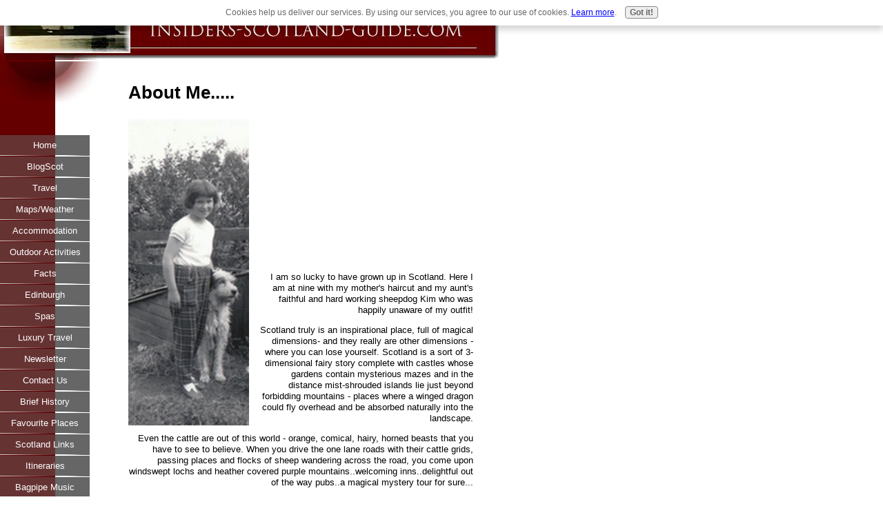

--- FILE ---
content_type: text/html; charset=UTF-8
request_url: https://www.insiders-scotland-guide.com/Aboutme.html
body_size: 10166
content:
<!DOCTYPE HTML PUBLIC "-//W3C//DTD HTML 4.01 Transitional//EN"
        "http://www.w3.org/TR/html4/loose.dtd">
<html>
<head><meta http-equiv="content-type" content="text/html; charset=UTF-8"><title>About Me</title><meta name="description" content="About Me">
<!-- start: tool_blocks.sbi_html_head -->
<link rel="canonical" href="https://www.insiders-scotland-guide.com/Aboutme.html"/>
<link rel="alternate" type="application/rss+xml" title="RSS" href="https://www.insiders-scotland-guide.com/Scotland.xml">
<meta property="og:title" content="About Me"/>
<meta property="og:description" content="About Me"/>
<meta property="og:type" content="article"/>
<meta property="og:url" content="https://www.insiders-scotland-guide.com/Aboutme.html"/>
<!-- SD -->
<script type="text/javascript" language="JavaScript">var https_page=0</script>
<script src="/c/gdpr-reviveit.js" type="text/javascript" charset="utf-8"></script><script src="https://www.insiders-scotland-guide.com/sd/support-files/gdprcookie.js.pagespeed.jm.LyJeXqoTyT.js" async defer type="text/javascript"></script><!-- end: tool_blocks.sbi_html_head -->
<link href="/sd/support-files/style.css" rel="stylesheet" type="text/css">
<script type="text/javascript" src="/sd/support-files/fix.js"></script>
<script type="text/javascript">FIX.designMode="legacy";FIX.doEndOfHead();</script>
</head>
<body>
<table id="PageWrapper">
<tr>
<td id="Header" colspan="2">
<div class="Liner">
</div>
</td>
</tr>
<tr>
<td id="NavColumn">
<div class="Liner">
<!-- start: shared_blocks.126833410#RI-Text-Link -->
<script type="text/javascript">google_ad_client="ca-pub-4904902570575601";;google_ad_width=120;google_ad_height=90;</script>
<script type="text/javascript" src="https://pagead2.googlesyndication.com/pagead/show_ads.js"></script><br><br>
<!-- end: shared_blocks.126833410#RI-Text-Link -->
<!-- start: tool_blocks.navbar --><div class="Navigation"><ul><li class=""><a href="/">Home</a></li><li class=""><a href="/Scotland-blog.html">BlogScot</a></li><li class=""><a href="/ScotlandTravel.html">Travel</a></li><li class=""><a href="/mapsofscotland.html">Maps/Weather</a></li><li class=""><a href="/ScotlandAccommodation.html">Accommodation</a></li><li class=""><a href="/ScotlandOutdoorActivities.html">Outdoor Activities</a></li><li class=""><a href="/ScotlandFacts.html">Facts</a></li><li class=""><a href="/ScotlandCapitalEdinburgh.html">Edinburgh</a></li><li class=""><a href="/ScotlandSpas.html">Spas</a></li><li class=""><a href="/ScotlandLuxuryTravel.html">Luxury Travel</a></li><li class=""><a href="/ScotlandNewsletter.html">Newsletter</a></li><li class=""><a href="/ScotlandContactUs.html">Contact Us</a></li><li class=""><a href="/ScotlandBriefHistory.html">Brief History</a></li><li class=""><a href="/ScotlandFavouritePlacestoVisit.html">Favourite Places</a></li><li class=""><a href="/ScotlandLinks.html">Scotland Links </a></li><li class=""><a href="/ScotlandItinerary.html">Itineraries</a></li><li class=""><a href="/ScotlandBagpipes.html">Bagpipe Music</a></li><li class=""><a href="/Scotlandlegends.html">Scottish Legends</a></li><li class=""><a href="/ScotlandGenealogy.html">Genealogy</a></li><li class=""><a href="/ScotlandEvents.html">Events/Festivals</a></li><li class=""><a href="/ScotlandFood.html">Food</a></li><li class=""><a href="/ScottishCustoms.html">Customs</a></li><li class=""><a href="/ScottishPubs.html">Pubs</a></li><li class=""><a href="/Shopping.html">Shopping</a></li><li class=""><a href="/ScotlandBooks.html">Books</a></li><li class=""><a href="/ScotchWhisky.html">Whisky</a></li><li class=""><a href="/ScotlandBudgetTravel.html">Scotland Budget </a></li><li class=""><a href="/Aboutme.html">About Me</a></li><li class=""><a href="/scotland-guide.html">Tell Your Story</a></li></ul></div>
<!-- end: tool_blocks.navbar -->
<!-- start: tool_blocks.rssit -->
<div class="RSSbox">
<div class="questionMark">[<a href="https://www.insiders-scotland-guide.com/help/rss.html" onclick="javascript:window.open('https://www.insiders-scotland-guide.com/help/rss.html','help','resizable,status,scrollbars,width=600,height=500');return false;"><span style="font-size:110%;">?</span></a>]Subscribe To This Site</div>
<ul>
<li>
<a href="https://www.insiders-scotland-guide.com/Scotland.xml" target="new"><img style="padding-top:2px;" src="[data-uri]" alt="XML RSS"></a>
</li><li><a href="https://feedly.com/i/subscription/feed/https://www.insiders-scotland-guide.com/Scotland.xml" target="new" rel="nofollow"><img src="[data-uri]" alt="follow us in feedly"></a></li><li><a href="https://add.my.yahoo.com/rss?url=https://www.insiders-scotland-guide.com/Scotland.xml" target="new" rel="nofollow"><img src="[data-uri]" alt="Add to My Yahoo!"></a></li><li><a href="https://my.msn.com/addtomymsn.aspx?id=rss&amp;ut=https://www.insiders-scotland-guide.com/Scotland.xml" target="new" rel="nofollow"><img src="[data-uri]" alt="Add to My MSN"></a></li><li><a href="https://www.bloglines.com/sub/https://www.insiders-scotland-guide.com/Scotland.xml" target="new" rel="nofollow"><img src="[data-uri]" alt="Subscribe with Bloglines"></a></li></ul>
</div><!-- end: tool_blocks.rssit -->
</div>
</td>
<td id="ContentWrapper">
<table cellspacing="0">
<tbody>
<tr>
<td id="ContentColumn">
<div class="Liner"><p>
<h1 style="text-align: left">About Me.....</h1>
<img src="https://www.insiders-scotland-guide.com/images/xmebetter3.jpg.pagespeed.ic.EgcELT3XgQ.webp" width="175" align="left" data-pin-media="https://www.insiders-scotland-guide.com/images/mebetter3.jpg" style="margin-right: 12px; margin-top: 8px">
<script type="text/javascript">google_ad_client="pub-4520119733373775";google_ad_slot="3543697663"
google_ad_width=200;google_ad_height=200;</script><p><script type="text/javascript" src="https://pagead2.googlesyndication.com/pagead/show_ads.js"></script><br><br>
</p><p style="text-align: right">
I am so lucky to have grown up in Scotland. Here I am at nine with my mother's haircut and my aunt's faithful and hard working sheepdog Kim who was happily unaware of my outfit!</p><p style="text-align: right">Scotland truly is an inspirational place, full of magical dimensions- and they really are other dimensions - where you can lose yourself. Scotland is a sort of 3-dimensional fairy story complete with castles whose gardens contain mysterious mazes and in the distance mist-shrouded islands lie just beyond forbidding mountains - places where a winged dragon could fly overhead and be absorbed naturally into the landscape. </p><p style="text-align: right">Even the cattle are out of this world - orange, comical, hairy, horned beasts that you have to see to believe. When you drive the one lane roads with their cattle grids, passing places and flocks of sheep wandering across the road, you come upon windswept lochs and heather covered purple mountains..welcoming inns..delightful out of the way pubs..a magical mystery tour for sure...</p><p style="text-align: right">There are cities with narrow winding lanes, ancient churches with their time worn steps, cobbled streets and curious little shops.</p><p style="text-align: right">So many wondrous sights for a child of any age.</p><p style="text-align: right">
</p><p>I get to write about it. That is what I do. The idea came to me when I was in the United States - yes I get to do this and travel! - and a friend came to me all excited to tell me he was going to visit Scotland for the first time. He knew I had grown up somewhere over there, although he had no idea exactly where (!) so he asked me what he could expect to see, where he should head for, how to dress, what to do. After drawing a totally unsatisfactory map on a scrap of paper, with a myriad different places marked all over it, I came to the realisation we needed something more..pictures, directions, stories..altogether more information.<br></p><p>
</p><img src="https://www.insiders-scotland-guide.com/images/xsmallcow.jpg.pagespeed.ic.5PT74hicRk.webp" width="250" data-pin-media="https://www.insiders-scotland-guide.com/images/smallcow.jpg">
<p>We needed a list of places to visit, an itinerary..how much of this fabled country can you cover if you only have a couple of weeks, or even a few days? I also realised that so many people knew very little about Scotland, let alone where to go when they got there. What? Never been to Scotland? Only been as far as London? "How much you have missed" I thought. Considering ways to let people know about my home country and all it has to offer I thought about the internet, but knew about as much of the internet as they knew about Scotland..very little!<br></p><p>
</p><img src="https://www.insiders-scotland-guide.com/images/xsignpost.jpg.pagespeed.ic.EBpS2MxBVP.webp" width="200" data-pin-media="https://www.insiders-scotland-guide.com/images/signpost.jpg">
<p><br>Then I discovered a way that I could not only put all my information about Scotland on the internet for everyone to access with a few keystrokes, but I could also start my own internet business - do what I love to do, which is talk about Scotland - and make money doing it! My own small business, which was pet sitting, was keeping me at work every weekend and holiday, and I wanted to spend at least one Christmas at home..but how to do that? Money was short, and times are hard..</p><p>Then I discovered this thing called "Site Build It". It is the perfect vehicle. Not only does it explain how to build a web site, it explains how to build a <i>profitable</i> web site. They do all the "hard" stuff - the technicalities, all the analysis - all the research. In fact <b>all</b> the "business" side of your web site is taken care of by SBI. All you have to do is concentrate on telling <i>your story</i>, sharing <i>your passion</i> and they do the rest while you make the money from it. Yes - I actually make money from something I love to do, something which has always been my bliss - and that is Scotland. I get to talk about my home country - from home - to my fellow Scots, and honorary Scots, all over the world. I love this thing called SBI!</p><p>Joseph Campbell famously said "Follow your bliss!". Everyone, and I mean everyone, has their own personal bliss to follow. Whether it be a place, a hobby, an experience - a cause, everyone has something they truly care about. Everyone has something that is theirs and theirs alone that they would like to share, develop and even better - make a living from. Instead of travelling to work, you can travel where <b>you</b> want to go..</p><p>Someone else, I'm not sure who, (but I will find out!) said "Do what you love and the money will follow!". Writing about Scotland is what I love to do, and I have found it is true..the money does indeed follow. SBI gives you the chance to do just that...talk about what you love to do, from the place you want to do it, and do it on your terms, and make money from it! That's what SBI has done for me.</p><p>When you find your bliss, this is the perfect way to share it. For someone like me, a true lover of the great outdoors (and absolutely no computer savvy!) SBI will help you find your own idea, develop it, and seek out your audience in the simplest and most profitable way possible - and give you the freedom to pursue what you love best.. </p><p>Although I have travelled all over the world, Scotland is where my own bliss still lies...but I envy all those who have yet to follow theirs or have still to discover their own passion.</p><p>Start to "follow your bliss" and learn about SBI by clicking on the icon below. It says "Did you ever love something so much you had to tell somebody?" Well I want to tell <i>everybody</i>...I want to share <b><i>my </i></b>love of SBI so you can share <i><b>your passion</i></b>...<br><br></p><p></p><p>
<p>Achieving success on the Net is not easy. That's why I built this site using Solo Build It!. If you've done any research at all about SBI!, you may have noticed the fake reviews that plague the search engines. This site </p><p>talks about those reviews and where they come from - <a href="http://site-build-it-scam.sitesell.com/" rel="nofollow">SBI Scam</a> site.</p>
<a rel="nofollow" href="http://ilovesbi.sitesell.com/reviveit.html" onclick="window.open('http://ilovesbi.sitesell.com/reviveit.html'); return false;">
<img src="https://graphics.sitesell.com/banners-full/sbi468x60.gif" width="468" height="60" border="0" title="" alt="" data-pin-media="https://graphics.sitesell.com/banners-full/sbi468x60.gif" align="left"></a>
<a href="http://ilovesbi.sitesell.com/JanetE..html" rel="noopener nofollow" target="_blank"><img src="https://graphics.sitesell.com/snippet/love-125x125.jpg" alt="I Love Solo Build It!" border="0" width="125" height="125"></a> <br><br>
</p><p style="text-align: right"><a href="https://www.insiders-scotland-guide.com" onclick="return FIX.track(this);">Return to Home Page</a>
<br><br>
<div class=" socializeIt socializeIt-responsive" style="border-color: #cccccc; border-width: 1px 1px 1px 1px; border-style: solid; box-sizing: border-box">
</div>
</p><p><br><br><script type="text/javascript">google_ad_client="pub-4520119733373775";google_ad_slot="8113498069";google_ad_width=336;google_ad_height=280;</script><script type="text/javascript" src="https://pagead2.googlesyndication.com/pagead/show_ads.js"></script><br><br>
<!-- start: tool_blocks.footer -->
<div class="page_footer_container">
<div class="page_footer_content">
<div class="page_footer_liner" style="white-space:pre-line"><hr class="page_footer_divider_above"><div class="page_footer_text">Copyright 2008 Insiders-Scotland-Guide.com
<script type="text/javascript" src="https://ajax.googleapis.com/ajax/libs/jquery/1.8.1/jquery.min.js"></script>
<script type="text/javascript">(function(){function async_load(script_url){var protocol=('https:'==document.location.protocol?'https://':'http://');var s=document.createElement('script');s.src=protocol+script_url;var x=document.getElementsByTagName('script')[0];x.parentNode.insertBefore(s,x);}bm_website_code='34B0852EA832482D';jQuery(document).ready(function(){async_load('asset.pagefair.com/measure.min.js')});jQuery(document).ready(function(){async_load('asset.pagefair.net/ads.min.js')});})();</script>
<script>(function(i,s,o,g,r,a,m){i['GoogleAnalyticsObject']=r;i[r]=i[r]||function(){(i[r].q=i[r].q||[]).push(arguments)},i[r].l=1*new Date();a=s.createElement(o),m=s.getElementsByTagName(o)[0];a.async=1;a.src=g;m.parentNode.insertBefore(a,m)})(window,document,'script','//www.google-analytics.com/analytics.js','ga');ga('create','UA-62653955-1','auto');ga('send','pageview');</script></div></div>
</div><div class="powered_by_sbi_banner">
<p><a href="http://www.sitesell.com/reviveit.html" rel="noopener nofollow" target="_blank"><img src="[data-uri]" border="0" alt="SBI"></a><br><a href="http://www.sitesell.com/reviveit.html" rel="noopener nofollow" target="_blank"><strong>SBI!</strong></a></p>
</div></div>
<!-- end: tool_blocks.footer -->
</p></div>
</td>
</tr>
</tbody>
</table>
</td>
</tr>
<tr>
<td id="Footer" colspan="2">
<div class="Liner">
</div>
</td>
</tr>
</table>
<script type="text/javascript">FIX.doEndOfBody();</script>
<!-- start: tool_blocks.sbi_html_body_end -->
<script>var SS_PARAMS={pinterest_enabled:false,googleplus1_on_page:false,socializeit_onpage:false};</script><style>.g-recaptcha{display:inline-block}.recaptcha_wrapper{text-align:center}</style>
<script>if(typeof recaptcha_callbackings!=="undefined"){SS_PARAMS.recaptcha_callbackings=recaptcha_callbackings||[]};</script><script>(function(d,id){if(d.getElementById(id)){return;}var s=d.createElement('script');s.async=true;s.defer=true;s.src="/ssjs/ldr.js";s.id=id;d.getElementsByTagName('head')[0].appendChild(s);})(document,'_ss_ldr_script');</script><!-- end: tool_blocks.sbi_html_body_end -->
<!-- Generated at 18:35:30 26-Nov-2022 with learning_education-7-1-2col v46 -->
</body>
</html>


--- FILE ---
content_type: text/html; charset=utf-8
request_url: https://www.google.com/recaptcha/api2/aframe
body_size: 265
content:
<!DOCTYPE HTML><html><head><meta http-equiv="content-type" content="text/html; charset=UTF-8"></head><body><script nonce="8ckyOy9_ZvWVH8pWnQiPtw">/** Anti-fraud and anti-abuse applications only. See google.com/recaptcha */ try{var clients={'sodar':'https://pagead2.googlesyndication.com/pagead/sodar?'};window.addEventListener("message",function(a){try{if(a.source===window.parent){var b=JSON.parse(a.data);var c=clients[b['id']];if(c){var d=document.createElement('img');d.src=c+b['params']+'&rc='+(localStorage.getItem("rc::a")?sessionStorage.getItem("rc::b"):"");window.document.body.appendChild(d);sessionStorage.setItem("rc::e",parseInt(sessionStorage.getItem("rc::e")||0)+1);localStorage.setItem("rc::h",'1768888821373');}}}catch(b){}});window.parent.postMessage("_grecaptcha_ready", "*");}catch(b){}</script></body></html>